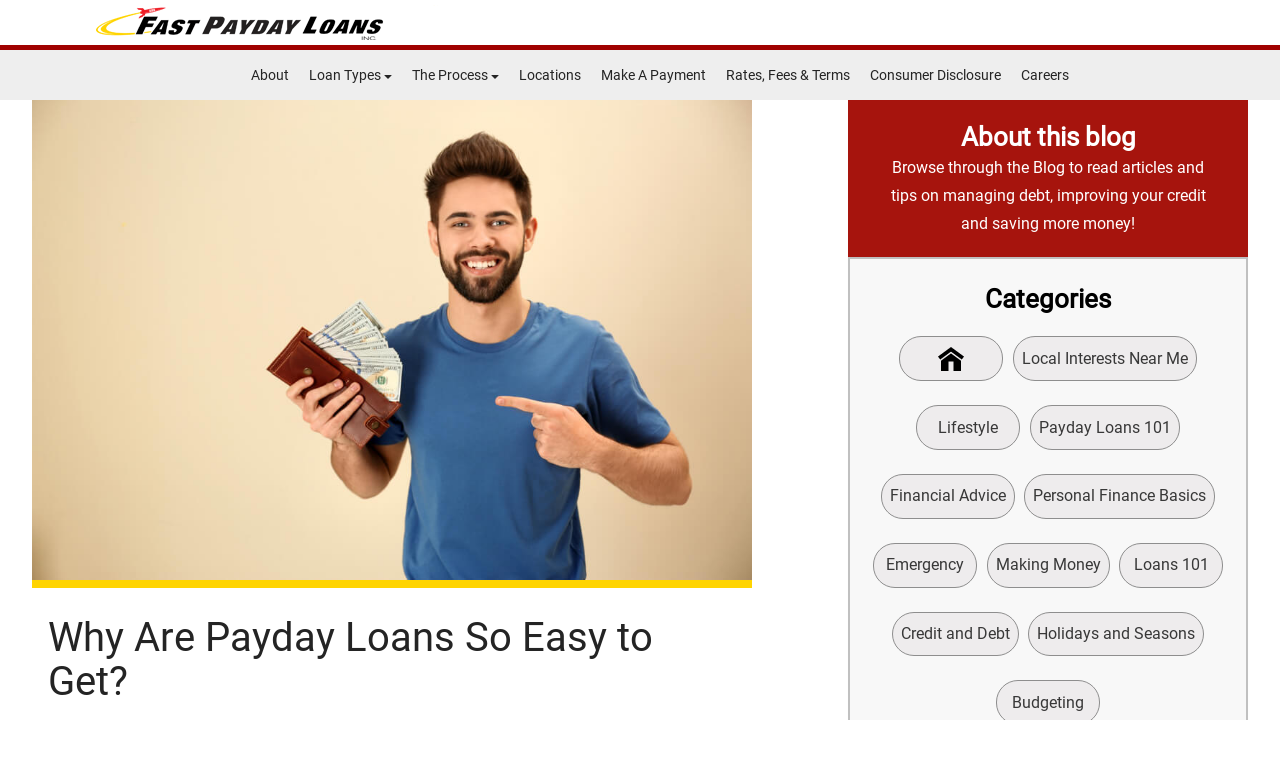

--- FILE ---
content_type: text/html
request_url: https://fastpaydayloansofkentuckyllc.com/why-payday-loans-are-easy
body_size: 8337
content:
<!doctype html>
<html lang="en">

  <head>
    <title>Fast Payday Loans | Why Are Payday Loans So Easy to Get?</title>

    <meta charset="UTF-8">
    <meta name="viewport" content="width=device-width,initial-scale=1,maximum-scale=1,user-scalable=0">
    <meta name="description" content="Have you ever stopped to ask why payday loans are so easy to get? Here are all the reasons to answer your question.">
    <meta name="keywords" content="">

    <meta property="og:title" content="Why Are Payday Loans So Easy to Get?">

    <meta property="og:description" content="Have you ever stopped to ask why payday loans are so easy to get? Here are all the reasons to answer your question.">

    <meta property="og:type" content="website">

    <meta property="og:url" content="https://fastpaydayloansofkentuckyllc.com/why-payday-loans-are-easy">

    <meta property="og:image" content="https://24data-strapi-uploads.s3.amazonaws.com/M32_FF_Vi_CRR_Ozphynf_G_Zg_41535722d1.jpg">

    <meta property="og:image:alt" content="man got a payday loan easily">

    <link rel="shortcut icon" href="favicon.2b29db5d61336efda182__ltc__.ico" type="image/x-icon">


    <link rel="canonical" href="https://fastpaydayloansofkentuckyllc.com/why-payday-loans-are-easy">


    <link rel="preload" as="image" media="(max-width: 768px)" href="img/hero-mobile.eb3338082822b4f18423__ltc__.jpg">
    <link rel="preload" as="image" media="(min-width: 768px)" href="img/hero.cf411136b9c5745c30f7__ltc__.jpg">

    <link rel="stylesheet" href="/css/fonts.css" media="print" onload="this.media='all'">
    <noscript>
      <link rel="stylesheet" href="/css/fonts.css">
    </noscript>

    <link href="css/global.css" rel="stylesheet">
  </head>

  <body>


    <!--[if lt IE 8]>
   <div class="alert alert-warning">
      You are using an <strong>outdated</strong> browser. Please <a href="http://browsehappy.com/">upgrade your browser</a> to improve your experience.
   </div>
   <![endif]-->
    <header class="header-above">
      <div class="container-fluid">
        <div class="row">
          <div class="col-sm-12 mainBanner">
            <div class="row">
              <div class="col-xs-12 col-sm-5 logo">
                <a href="/"><img loading="lazy" width="342" height="35" alt="Fast Payday Loans of Kentucky LLC Logo" src="img/logo.64de4200dae240f72c7f__ltc__.png"></a>
              </div>

              <div id="mobileMenu" class="mobile">
                <ul id="mobileMenuUL">
                  <li>
                    <a href="/"><img loading="lazy" width="103" height="85" src="img/home-icon.4bf8fbf2f19ca5046a58__ltc__.png" alt="Home"></a>
                    <p><a href="/">HOME</a></p>
                  </li>
                  <li>
                    <a class="locationLink" href="/payday-loan-locations"><img loading="lazy" width="103" height="85" src="img/locations-icon.2036436c74a9d2b06c9e__ltc__.png" alt="Locations"></a>
                    <p><a class="locationLink" href="/payday-loan-locations">LOCATIONS</a></p>
                  </li>
                  <li>
                    <a href="/"><img loading="lazy" width="103" height="85" src="img/apply-now-icon.cf47fb5133d1eefd02f0__ltc__.png" alt="Apply Now"></a>
                    <p><a href="/">APPLY NOW</a></p>
                  </li>
                  <li>
                    <a href="https://epaymyloan.com/" target="_blank"><img loading="lazy" width="103" height="85" src="img/make-a-payment-icon.6066a9edb459a85201e7__ltc__.png" alt="Make a Payment"></a>
                    <p><a href="https://epaymyloan.com/" target="_blank">MAKE A PAYMENT</a></p>
                  </li>
                  <li>
                    <button class="hamburger menuToggle">
                      <img loading="lazy" width="103" height="85" src="img/more-menu-icon.6ccc1bba9c84578f605d__ltc__.png" alt="More">
                    </button>
                    <p class="hamburgerText"><a>MORE</a></p>
                  </li>
                </ul>
                <div id="sidr" class="sidr left">
                  <button class="menuToggle cross"><i class="fa fa-times fa-2x"></i></button>
                  <ul id="sidrCaret">
                    <li><a href="/">Home</a></li>
                    <li><a href="/about-us">About</a></li>
                    <li>
                      <div class="maincat">Loan Types</div>
                      <ul>
                        <li><a href="/kentucky-payday-loans">Payday Loans</a></li>
                      </ul>
                    </li>
                    <li>
                      <div class="maincat">The Process</div>
                      <ul>
                        <li><a href="/how-it-works">How It Works</a></li>
                        <li><a href="/required-items">Required Items</a></li>
                        <li><a href="/payday-loan-faqs">Payday Loan FAQs</a></li>
                      </ul>
                    </li>
                    <li><a class="locationLink" href="/payday-loan-locations">Locations</a></li>
                    <li><a href="/rates-fees-and-terms">Rates, Fees &amp; Terms</a></li>
                    <li><a href="/consumer-disclosures">Consumer Disclosure</a></li>
                    <li><a target="_blank" href="http://consumerloancareers.com/">Careers</a></li>
                  </ul>
                </div>

              </div>
            </div>
          </div>
        </div>
      </div>
    </header>

    <div id="break" class="hidden-xs hidden-ms clearfix"></div>
    <a href="#contentBegin" class="skip">Skip to content</a>
    <div id="navBar" class="col-sm-12">
      <div class="row">

        <div>
          <ul>
            <li><a href="/about-us">About</a></li>
            <li class="dropdown">
              <a href="#">Loan Types <span class="glyphicon glyphicon-triangle-bottom" aria-hidden="true"></span></a>
              <ul class="submenu">
                <li><a href="/kentucky-payday-loans">Payday Loans</a></li>
              </ul>
            </li>
            <li class="dropdown">
              <a href="#">The Process <span class="glyphicon glyphicon-triangle-bottom" aria-hidden="true"></span></a>
              <ul class="submenu">
                <li><a href="/how-it-works">How It Works</a></li>
                <li><a href="/required-items">Required Items</a></li>
                <li><a href="/payday-loan-faqs">Payday Loan FAQs</a></li>
              </ul>
            </li>
            <li><a class="locationLink" href="/payday-loan-locations">Locations</a></li>
            <li><a href="https://epaymyloan.com/" target="_blank">Make A Payment</a></li>
            <li><a href="/rates-fees-and-terms">Rates, Fees &amp; Terms</a></li>
            <li><a href="/consumer-disclosures">Consumer Disclosure</a></li>
            <li><a target="_blank" href="http://consumerloancareers.com/">Careers</a></li>
          </ul>
        </div>

      </div>
    </div>
    <div id="contentBegin" class="container-fluid pageWrap">

      <div id="blog-post-butter">
        <div class="wrap">
          <div class="post">
            <article>
              <img loading="lazy" width="400" height="300" id="post-featured-image" class="featured" alt="man got a payday loan easily" src="https://24data-strapi-uploads.s3.amazonaws.com/M32_FF_Vi_CRR_Ozphynf_G_Zg_41535722d1.jpg">
              <div class="body">
                <h1 id="post-title">Why Are Payday Loans So Easy to Get?</h1>
                <div class="metadata">
                  <div>
                    <div class="author">Written By <span id="post-author">Emma Frost</span></div>
                    <div class="date">Published on <span id="post-date">September 25, 2020</span></div>

                  </div>
                  <div class="social">

                    <a href="https://www.facebook.com/KY-Payday-Loans-101754202355528" target="_blank">
                      <svg height="100%" version="1.1" viewBox="0 0 500 500" width="500" xml:space="preserve" xmlns="http://www.w3.org/2000/svg" xmlns:svg="http://www.w3.org/2000/svg">
                        <path d="M 50,0 C 22.3,0 0,22.299999 0,49.999999 L 0,450 c 0,27.7 22.3,50 50,50 l 400,0 c 27.7,0 50,-22.3 50,-50 L 500,49.999999 C 500,22.299999 477.7,0 450,0 L 50,0 z m 237.875,90.031251 48.9375,0 0,56.062499 -29.34375,0 c -23.3813,0 -26.6875,7.62535 -26.6875,22.6875 l 0,33.34375 56.03125,0 -6.65625,56.0625 -49.375,0 0,168.125 -72.6875,0 0,-168.125 -39.40625,0 0,-56.0625 39.40625,0 0,-37.375 c 0,-47.20056 19.79545,-74.718749 79.78125,-74.718749 z" style="fill:#000000;fill-opacity:1;stroke:none" />
                      </svg>
                    </a>

                    <a href="https://twitter.com/PaydayKentucky" target="_blank">
                      <svg height="100%" style="fill-rule:evenodd;clip-rule:evenodd;stroke-linejoin:round;stroke-miterlimit:2;" version="1.1" viewBox="0 0 512 512" width="100%" xml:space="preserve" xmlns="http://www.w3.org/2000/svg" xmlns:xlink="http://www.w3.org/1999/xlink">
                        <path d="M449.446,0c34.525,0 62.554,28.03 62.554,62.554l0,386.892c0,34.524 -28.03,62.554 -62.554,62.554l-386.892,0c-34.524,0 -62.554,-28.03 -62.554,-62.554l0,-386.892c0,-34.524 28.029,-62.554 62.554,-62.554l386.892,0Zm-253.927,424.544c135.939,0 210.268,-112.643 210.268,-210.268c0,-3.218 0,-6.437 -0.153,-9.502c14.406,-10.421 26.973,-23.448 36.935,-38.314c-13.18,5.824 -27.433,9.809 -42.452,11.648c15.326,-9.196 26.973,-23.602 32.49,-40.92c-14.252,8.429 -30.038,14.56 -46.896,17.931c-13.487,-14.406 -32.644,-23.295 -53.946,-23.295c-40.767,0 -73.87,33.104 -73.87,73.87c0,5.824 0.613,11.494 1.992,16.858c-61.456,-3.065 -115.862,-32.49 -152.337,-77.241c-6.284,10.881 -9.962,23.601 -9.962,37.088c0,25.594 13.027,48.276 32.95,61.456c-12.107,-0.307 -23.448,-3.678 -33.41,-9.196l0,0.92c0,35.862 25.441,65.594 59.311,72.49c-6.13,1.686 -12.72,2.606 -19.464,2.606c-4.751,0 -9.348,-0.46 -13.946,-1.38c9.349,29.426 36.628,50.728 68.965,51.341c-25.287,19.771 -57.164,31.571 -91.8,31.571c-5.977,0 -11.801,-0.306 -17.625,-1.073c32.337,21.15 71.264,33.41 112.95,33.41Z" />
                      </svg>
                    </a>

                    <a href="https://www.youtube.com/channel/UCfV1sEbN1D4gsXYNj8jxhjA" target="_blank">
                      <svg height="100" width="100" clip-rule="evenodd" fill-rule="evenodd" stroke-linejoin="round" stroke-miterlimit="2" version="1.1" viewBox="0 0 512 512" xml:space="preserve" xmlns="http://www.w3.org/2000/svg">
                        <g>
                          <path d="M 449.446,0 C 483.971,0 512,28.03 512,62.554 V 449.446 C 512,483.97 483.97,512 449.446,512 H 62.554 C 28.03,512 0,483.97 0,449.446 V 62.554 C 0,28.03 28.029,0 62.554,0 Z" clip-rule="evenodd" fill-rule="evenodd" stroke-linejoin="round" stroke-miterlimit="2" />
                        </g>
                        <g transform="matrix(4.2827 0 0 4.2827 48.559 48.559)" fill="#fff">
                          <path d="m95.201 25.538c-1.186-5.152-5.4-8.953-10.473-9.52-12.013-1.341-24.172-1.348-36.275-1.341-12.105-7e-3 -24.266 0-36.279 1.341-5.07 0.567-9.281 4.368-10.467 9.52-1.688 7.337-1.707 15.346-1.707 22.9s0 15.562 1.688 22.898c1.184 5.151 5.396 8.952 10.469 9.52 12.012 1.342 24.172 1.349 36.277 1.342 12.107 7e-3 24.264 0 36.275-1.342 5.07-0.567 9.285-4.368 10.471-9.52 1.689-7.337 1.695-15.345 1.695-22.898 0-7.554 0.014-15.563-1.674-22.9zm-59.265 37.936v-32.037c10.267 5.357 20.466 10.678 30.798 16.068-10.3 5.342-20.504 10.631-30.798 15.969z" fill="#fff" />
                        </g>
                      </svg>
                    </a>
                  </div>
                </div>
                <div id="post-body">
                  <p>
                    <script type="application/ld+json">
                      {
                        "@context": "https://schema.org",
                        "@type": "BlogPosting",
                        "mainEntityOfPage": {
                          "@type": "WebPage",
                          "@id": "https://fastpaydayloansofkentuckyllc.com/why-payday-loans-are-easy"
                        },
                        "headline": "Why Are Payday Loans So Easy to Get?",
                        "description": "Payday Loans So Easy to Get",
                        "image": "https://fastpaydayloansofkentuckyllc.com/why-payday-loans-are-easy",
                        "author": {
                          "@type": "Person",
                          "name": "Emma Frost"
                        },
                        "publisher": {
                          "@type": "Organization",
                          "name": "Fast Payday Loans of Kentucky, LLC.",
                          "logo": {
                            "@type": "ImageObject",
                            "url": "https://fastpaydayloansofkentuckyllc.com/"
                          }
                        },
                        "datePublished": "2020-09-25",
                        "dateModified": "2022-03-24"
                      }
                    </script>
                  </p>
                  <article>
                    <div class="w3-container" style="max-width: 750px; margin: auto;  padding: 10px;">
                      <p>There are situations in life that arise when we least expect them, situations that involve us having to reexamine our tight budgets in search of emergency money that will help us handle these situations. Whether it's dealing with emergencies, such as a car or house repair or a medical bill, or if you&rsquo;ve forgotten to budget at a necessary expense, the sudden inability to handle a cost in your month can be stressful. However stressed out you might feel, you do actually have options that can help you get cash quickly.</p>
                      <p>These options include the traditional route of acquiring a loan through a bank, borrowing money from your family and friends, applying for a low-interest credit card, or payday loans. Unfortunately, some of the options have specific requirements in order to secure them, which may hinder your ability to receive financial relief. When these other options fail, payday loans are an option that you can use in order to obtain your emergency finances. Over the course of this blog, I&rsquo;ll tell you all about payday loans and show you how easy it is to secure one of these loans from one of our many payday loan places throughout Kentucky. Get comfortable and keep reading to find out more about financial relief in the form of <a href="https://fastpaydayloansofkentuckyllc.com/kentucky-payday-loans">payday loans</a>!</p>
                      <h2>What Are Payday Loans?</h2>
                      <p>Let&rsquo;s start with the basics &ndash; defining payday loans. <strong>Payday loans are a short-term loan option that focuses on delivering fast and easy financial relief to those who might not be able to secure other loan types.</strong> They differ from other options such as the traditional loans that I mentioned earlier, in that they can be obtained without hassle. This headache-free application process is one of the many reasons why payday loans are so easy to get, but let&rsquo;s dive into the specific details to answer why they&rsquo;re easy.</p>
                      <h3>The Application Process is Fast</h3>
                      <p>You can start your application online, from the comfort of your own home and it can be completed in as little as a few minutes. After you submit this form, you&rsquo;ll receive a call soon after from a representative from your nearest store location. During this call, the representative will go over the next steps of the application process with you. They&rsquo;ll also schedule a face-to-face meeting to complete the process.</p>
                      <p>Remember to keep your phone close to you as the representative will contact you shortly after you submit the form. The entire application process can take as little as 30 minutes and you won&rsquo;t need to fill out a pile of paperwork to secure your money.</p>
                      <h3>Your Credit Score Doesn&rsquo;t Matter</h3>
                      <p>Do you remember when I told you the traditional loan methods have some specific requirements in order for you to secure them and, without the requirements, you might not be eligible? Unfortunately, the requirement for many of these options is your credit score. Traditional loans obtained from banks and credit cards will only approve you if you have an above-average credit score. This won&rsquo;t help the many people with below-average credit who need financial relief which is why we don&rsquo;t worry about your score when considering you for a payday loan. After finishing your application, you can be approved for up to $500, which will be deposited right into your bank account.</p>
                      <h3>Payday Loans Are Versatile</h3>
                      <p>Once the money is deposited into your checking account, the money is yours to use as you see fit. Whereas some traditional banks require a letter of intent when you apply for a loan, we don't require that information. Once you have the money in your account, it's yours to use it as you see fit. Some possible uses for a payday loan include unexpected car repairs, a missed day at work, broken home appliances, utility bills, a medical bill, rent, or debt consolidation if you have many credit cards payments that you&rsquo;re having trouble keeping separated.</p>
                      <h3>Finding Payday Loan Places</h3>
                      <p><strong>We serve several locations throughout the state of Kentucky, ensuring that you&rsquo;re never far from fast financial relief.</strong> While we do match your location to your nearest store location, check out our Locations Page to find a store close to you.</p>
                      <h2>&nbsp;</h2>
                      <p><img title="payday-loans-looking-at-places.jpg" src="https://24data-strapi-uploads.s3.amazonaws.com/XB_7_Yj_A6j_Qa_Odvr_ZVQ_Zjt_32b3e000c1.jpg" alt="women searching for payday loan places online" width="750" height="445" loading="lazy"></p>
                      <h2>&nbsp;</h2>
                      <h2>How to Get A Payday Loan</h2>
                      <p>Let me break down the application process so you can see just how easy it is and how close you always are to financial relief. Firstly, you finish the online form and submit it, which will place your name and contact information into a queue. One of our representatives will contact you shortly to set up an appointment, during which you&rsquo;ll be required to provide a few pieces of information, such as:</p>
                      <ul>
                        <li>Your driver&rsquo;s license or state-issued I.D.</li>
                        <li>Your most recent pay stub</li>
                        <li>A blank check from the active checking account in your name</li>
                      </ul>
                      <p>Since we don&rsquo;t worry about checking your credit score to determine your eligibility for <a href="https://fastpaydayloansofkentuckyllc.com/payday-loan-faqs">payday loans in Kentucky</a>, we focus on your current employment status for determination. While the representative reviews the information that you provide, you&rsquo;ll have a chance to ask any questions or voice any concerns you might have. Once you feel comfortable with the process, you&rsquo;ll fill out some paperwork, and the funds will be deposited into your bank account. It&rsquo;s that simple.</p>
                      <p>Finding fast financial relief in a pinch is easy, especially when we make it so easy for you to find <a href="https://fastpaydayloansofkentuckyllc.com/payday-loan-locations">payday loan places</a> close to you. Now that you understand how easy the process is, what are you waiting for? Visit our Homepage and start your application today.</p>
                      <p><strong>Note:</strong>&nbsp;<em>The content provided in this article is only for informational purposes, and you should contact your financial advisor about your specific financial situation.</em></p>
                    </div>
                  </article>
                </div>
              </div>
              <nav>
                <ol>

                  <li><a href="/blog/payday-loans-101">Payday Loans 101</a></li>

                </ol>
              </nav>
              <footer>
                <img loading="lazy" width="150" height="150" id="post-author-image" src="https://24data-strapi-uploads.s3.amazonaws.com/pt2_Cd_Ju2_T_Ga_B_Cvuq_FD_6_X_6e0c11ba8a.jpg" alt="Emma Frost">
                <p id="post-author-bio">Emma Frost is a lifestyle and finance blogger with a talent for communication and a passion for financial literacy. She uses her writing talents to explore topics that help her readers gain financial stability and growth.</p>
              </footer>
            </article>
          </div>
          <div class="panel">
            <nav>
              <div class="about">
                <h2>About this blog</h2>
                <p>Browse through the Blog to read articles and tips on managing debt, improving your credit and saving more money!</p>
              </div>
              <div class="content">
                <div class="categories">
                  <h2>Categories</h2>
                  <ol>
                    <li><a href="/blogs">
                        <svg width="108.61" height="100.03" version="1.1" viewBox="0 0 28.737 26.467" xmlns="http://www.w3.org/2000/svg" xmlns:xlink="http://www.w3.org/1999/xlink">
                          <g transform="translate(-68.957 -56.062)">
                            <path d="m72.312 71.17 11.013-8.0693 11.013 8.0693v11.359h-8.2771v-10.494l-5.368 0.06927v10.424h-8.381z" fill="#000000" />
                            <path d="m95.268 69.901 2.4261-3.3112-14.369-10.528-14.369 10.528 2.4261 3.3112 11.942-8.7503z" fill="#000000" />
                          </g>
                        </svg>
                      </a></li>

                    <li><a href="/blog/local-interests-near-me">Local Interests Near Me</a></li>

                    <li><a href="/blog/lifestyle">Lifestyle</a></li>

                    <li><a href="/blog/payday-loans-101">Payday Loans 101</a></li>

                    <li><a href="/blog/financial-advice">Financial Advice</a></li>

                    <li><a href="/blog/personal-finance-basics">Personal Finance Basics</a></li>

                    <li><a href="/blog/emergency">Emergency</a></li>

                    <li><a href="/blog/making-money">Making Money</a></li>

                    <li><a href="/blog/loans-101">Loans 101</a></li>

                    <li><a href="/blog/credit-and-debt">Credit and Debt</a></li>

                    <li><a href="/blog/holidays-and-seasons">Holidays and Seasons</a></li>

                    <li><a href="/blog/budgeting">Budgeting</a></li>

                  </ol>
                </div>
                <div class="getStarted">
                  <h2>Get Started!</h2>
                  <div class="products">
                    <ol>
                      <li><a href="/kentucky-payday-loans">Payday Loan</a></li>
                    </ol>
                  </div>
                </div>
              </div>
            </nav>
          </div>
        </div>
      </div>

      <div style="clear: both;"></div>


      <footer>
        <section class="footer">
          <div class="container-fluid footer-wrap">
            <div class="row">
              <div id="footNav" class="col-sm-12">
                <div class="row">

                  <div>
                    <ul>
                      <li><a href="/">Home</a></li>
                      <li><a href="http://consumerloancareers.com/" target="_blank">Careers</a></li>
                      <li><a href="/contact-us">Contact Us</a></li>
                      <li><a href="/blogs">Blog</a></li>
                      <li><a href="/sitemap">Site Map</a></li>
                      <li><a target="_blank" href="/sitemap.xml">XML</a></li>
                      <li><a href="/terms-of-use">Terms of Use</a></li>
                      <li><a href="/privacy-policy">Privacy Policy</a></li>
                    </ul>
                  </div>

                </div>
              </div>
            </div>

            <div class="socFoot">
              <a id="facebookIcon" href="https://www.facebook.com/KY-Payday-Loans-101754202355528" target="_blank">
                <img loading="lazy" width="100" height="100" alt="Facebook Icon" src="img/facebook-icon.f099119742e0ad1b7999__ltc__.png">
              </a>
              <a id="twitterIcon" href="https://twitter.com/PaydayKentucky" target="_blank">
                <img loading="lazy" width="100" height="100" alt="Twitter Icon" src="img/twitter-icon.dcc8e14ef05c877414eb__ltc__.png">
              </a>
              <a id="instagramIcon" href="https://www.instagram.com/fastpaydaykyllc" target="_blank">
                <img loading="lazy" width="100" height="100" alt="Instagram Icon" src="img/instagram-icon.ce4d399e16003f64d7c7__ltc__.png">
              </a>
              <a id="youtubeIcon" href="https://www.youtube.com/channel/UCfV1sEbN1D4gsXYNj8jxhjA" target="_blank">
                <img loading="lazy" width="100" height="100" alt="Youtube Icon" src="img/youtube-icon.69c86972b6019362d2c8__ltc__.png">
              </a>
            </div>

            <div style="clear: both;"></div>

            <div class="row text-center">
              <p><a href="/website-accessibility">Website Accessibility Policy</a> - <a href="mailto:webquestions@clacorp.com">Accessibility Contact Email</a> - <a href="tel:8009228803">800-922-8803</a></p>
            </div>

            <div class="row text-center">
              <p>&copy;
                2026
                Fast Payday Loans of Kentucky, LLC. All Rights Reserved.</p>
            </div>


            <div class="row disclosure">
              <p>DISCLOSURE: This is a solicitation for a payday loan. This is not a guaranteed offer and is subject to a manager's approval
                and a complete and approved application. Certain limitations apply. This site is affiliated with one or more of the
                licensed lenders referenced herein.</p>
            </div>
          </div>
        </section>
      </footer>
    </div>


    <script>
      window._initLiveChat = function() {
        window.__lc = window.__lc || {};
        window.__lc.license = 12797415;;
        (function(n, t, c) {
          function i(n) {
            return e._h ? e._h.apply(null, n) : e._q.push(n)
          }
          var e = {
            _q: [],
            _h: null,
            _v: "2.0",
            on: function() {
              i(["on", c.call(arguments)])
            },
            once: function() {
              i(["once", c.call(arguments)])
            },
            off: function() {
              i(["off", c.call(arguments)])
            },
            get: function() {
              if (!e._h) throw new Error("[LiveChatWidget] You can't use getters before load.");
              return i(["get", c.call(arguments)])
            },
            call: function() {
              i(["call", c.call(arguments)])
            },
            init: function() {
              var n = t.createElement("script");
              n.async = !0, n.type = "text/javascript", n.src = "https://cdn.livechatinc.com/tracking.js", t.head.appendChild(n)
            }
          };
          !n.__lc.asyncInit && e.init(), n.LiveChatWidget = n.LiveChatWidget || e
        }(window, document, [].slice))
      };
    </script>
    <noscript><a href="https://www.livechatinc.com/chat-with/12797415/" rel="nofollow">Chat with us</a>, powered by <a href="https://www.livechatinc.com/?welcome" rel="noopener nofollow" target="_blank">LiveChat</a></noscript>


    <script type="text/javascript" charset="utf-8">
      var _uf = _uf || {};
      _uf.domain = ".fastpaydayloansofkentuckyllc.com";
    </script>


    <div id="page-schema-placeholder">

    </div>


    <script type="application/ld+json">
      {
        "@context": "http:\/\/schema.org",
        "@type": "Organization",
        "name": "Fast Payday Loans of Kentucky, LLC",
        "url": "https:\/\/fastpaydayloansofkentuckyllc.com\/",
        "logo": null,
        "sameAs": "https:\/\/www.facebook.com\/FastPaydayLoansofKentucky\/",
        "contactPoint": {
          "@type": "ContactPoint",
          "telephone": "+1-800-514-2274",
          "contactType": "Customer Service",
          "areaServed": "Kentucky, USA"
        }
      }
    </script>

    <script type="application/ld+json">
      {
        "@context": "http:\/\/schema.org",
        "@type": "Service",
        "serviceType": "Payday Loans"
      }
    </script>


    <script>
      (function(i, s, o, g, r, a, m) {
        i['GoogleAnalyticsObject'] = r;
        i[r] = i[r] || function() {
          (i[r].q = i[r].q || []).push(arguments)
        }, i[r].l = 1 * new Date();
        a = s.createElement(o),
          m = s.getElementsByTagName(o)[0];
        a.async = 1;
        a.src = g;
        m.parentNode.insertBefore(a, m)
      })(window, document, 'script', 'https://www.google-analytics.com/analytics.js', 'ga');

      ga('create', 'UA-62644937-1', 'auto');
      ga('send', 'pageview');
    </script>


    <script defer="defer" src="js/blogpost.327eda0fcd6d21179a73__ltc__.js"></script>
  </body>

</html>

--- FILE ---
content_type: text/plain
request_url: https://www.google-analytics.com/j/collect?v=1&_v=j102&a=1373235736&t=pageview&_s=1&dl=https%3A%2F%2Ffastpaydayloansofkentuckyllc.com%2Fwhy-payday-loans-are-easy&ul=en-us%40posix&dt=Fast%20Payday%20Loans%20%7C%20Why%20Are%20Payday%20Loans%20So%20Easy%20to%20Get%3F&sr=1280x720&vp=1280x720&_u=IEBAAEABAAAAACAAI~&jid=475064786&gjid=433453481&cid=1927794540.1768979281&tid=UA-62644937-1&_gid=796640486.1768979281&_r=1&_slc=1&z=1834393477
body_size: -455
content:
2,cG-KXYTYEF2LM